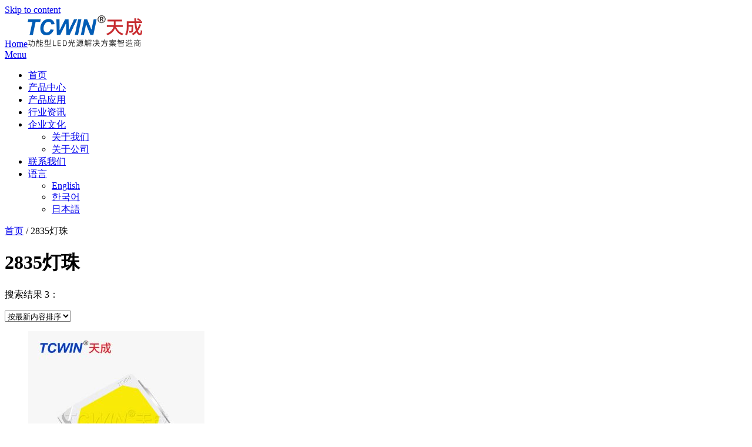

--- FILE ---
content_type: text/html; charset=UTF-8
request_url: https://www.smdrgb.com/product-category/2835-smd-led
body_size: 4710
content:
<!DOCTYPE html><html lang="zh-Hans"><head><meta charset="UTF-8"><link rel="profile" href="https://gmpg.org/xfn/11"><link media="all" href="https://www.smdrgb.com/wp-content/cache/autoptimize/css/autoptimize_ebe4ac30ac56dd5569d1f7f544fe879c.css" rel="stylesheet" /><title>2835灯珠 &#8211; 天成照明</title><meta name='robots' content='max-image-preview:large' /><link rel='dns-prefetch' href='//fonts.lug.ustc.edu.cn' /><link rel='dns-prefetch' href='//cdnjs.cloudflare.com' /><link rel='stylesheet' id='polestar-fonts-css' href='//fonts.lug.ustc.edu.cn/css?family=Montserrat%3Aregular%2Citalic%2C600%2C700%7COpen+Sans%3Aregular%2Citalic%2C600%2C700%26subset%3Dlatin%2C' type='text/css' media='screen' /> <script type="text/javascript" src="https://www.smdrgb.com/wp-includes/js/jquery/jquery.min.js" id="jquery-core-js"></script> <link rel="https://api.w.org/" href="https://www.smdrgb.com/wp-json/" /><meta name="viewport" content="width=device-width, initial-scale=1"> <noscript><style>.woocommerce-product-gallery{ opacity: 1 !important; }</style></noscript><link rel="icon" href="https://www.smdrgb.com/wp-content/uploads/2020/08/cropped-tc-32x32.jpg" sizes="32x32" /><link rel="icon" href="https://www.smdrgb.com/wp-content/uploads/2020/08/cropped-tc-192x192.jpg" sizes="192x192" /><link rel="apple-touch-icon" href="https://www.smdrgb.com/wp-content/uploads/2020/08/cropped-tc-180x180.jpg" /><meta name="msapplication-TileImage" content="https://www.smdrgb.com/wp-content/uploads/2020/08/cropped-tc-270x270.jpg" />  <script async src="https://www.googletagmanager.com/gtag/js?id=AW-635858793"></script> <script>window.dataLayer = window.dataLayer || [];
  function gtag(){dataLayer.push(arguments);}
  gtag('js', new Date());

  gtag('config', 'AW-635858793');</script>  <script>gtag('event', 'conversion', {'send_to': 'AW-635858793/KsjfCPC4ldABEOnema8C'});</script> </head><body class="archive tax-product_cat term-2835-smd-led term-42 theme-polestar woocommerce woocommerce-page woocommerce-no-js css3-animations no-js hfeed page-layout-default woocommerce-sidebar woocommerce-sidebar-right no-topbar columns-3"><div id="page" class="site"> <a class="skip-link screen-reader-text" href="#content">Skip to content</a><header id="masthead" class="site-header sticky mobile-menu"  ><div class="polestar-container"><div class="site-header-inner"><div class="site-branding"> <a href="https://www.smdrgb.com/" rel="home"> <span class="screen-reader-text">Home</span><img width="195" height="54" src="https://www.smdrgb.com/wp-content/uploads/2021/02/logo-c.png" class="custom-logo" alt="" decoding="async" /></a></div><nav id="site-navigation" class="main-navigation"> <a href="#menu" id="mobile-menu-button"> <span></span> <span></span> <span></span> <span></span> <span class="screen-reader-text">Menu</span> </a><div class="menu-header-menu-container"><ul id="primary-menu" class="menu"><li id="menu-item-241" class="menu-item menu-item-type-post_type menu-item-object-page menu-item-home menu-item-241"><a title="												" href="https://www.smdrgb.com/">首页</a></li><li id="menu-item-764" class="menu-item menu-item-type-post_type menu-item-object-page menu-item-764"><a href="https://www.smdrgb.com/products">产品中心</a></li><li id="menu-item-942" class="menu-item menu-item-type-post_type menu-item-object-page menu-item-942"><a rel="nofollow" href="https://www.smdrgb.com/application">产品应用</a></li><li id="menu-item-1119" class="menu-item menu-item-type-post_type menu-item-object-page menu-item-1119"><a href="https://www.smdrgb.com/news">行业资讯</a></li><li id="menu-item-810" class="menu-item menu-item-type-custom menu-item-object-custom menu-item-has-children menu-item-810"><a rel="nofollow" href="#">企业文化</a><ul class="sub-menu"><li id="menu-item-808" class="menu-item menu-item-type-post_type menu-item-object-page menu-item-808"><a rel="nofollow" href="https://www.smdrgb.com/about-us">关于我们</a></li><li id="menu-item-242" class="menu-item menu-item-type-post_type menu-item-object-page menu-item-242"><a title="												" rel="nofollow" href="https://www.smdrgb.com/about-company">关于公司</a></li></ul></li><li id="menu-item-243" class="menu-item menu-item-type-post_type menu-item-object-page menu-item-243"><a title="												" rel="nofollow" href="https://www.smdrgb.com/contact">联系我们</a></li><li id="menu-item-1101" class="menu-item menu-item-type-custom menu-item-object-custom menu-item-has-children menu-item-1101"><a rel="nofollow" href="#">语言</a><ul class="sub-menu"><li id="menu-item-1102" class="menu-item menu-item-type-custom menu-item-object-custom menu-item-1102"><a rel="nofollow" href="https://www.smdledlights.com/">English</a></li><li id="menu-item-1103" class="menu-item menu-item-type-custom menu-item-object-custom menu-item-1103"><a rel="nofollow" href="https://www.tcwin.kr">한국어</a></li><li id="menu-item-1104" class="menu-item menu-item-type-custom menu-item-object-custom menu-item-1104"><a rel="nofollow" href="https://www.tcwin.jp">日本語</a></li></ul></li></ul></div></nav></div></div></header><div id="content" class="site-content"><div class="polestar-container"><div id="primary" class="content-area"><main id="main" class="site-main"><nav class="woocommerce-breadcrumb"><a href="https://www.smdrgb.com">首页</a>&nbsp;&#47;&nbsp;2835灯珠</nav><header class="woocommerce-products-header"><h1 class="woocommerce-products-header__title page-title">2835灯珠</h1></header><div class="woocommerce-notices-wrapper"></div><p class="woocommerce-result-count"> 搜索结果 3：</p><form class="woocommerce-ordering" method="get"> <select name="orderby" class="orderby" aria-label="商店订单"><option value="popularity" >按受关注度排序</option><option value="rating" >按好评度排序</option><option value="date"  selected='selected'>按最新内容排序</option><option value="price" >按价格从低到高</option><option value="price-desc" >按价格从高到低</option> </select> <input type="hidden" name="paged" value="1" /></form><ul class="products columns-3"><li class="post product type-product post-833 status-publish first instock product_cat-2835-smd-led has-post-thumbnail shipping-taxable product-type-external"><div class="loop-product-thumbnail"> <a href="https://www.smdrgb.com/product/2835-smd-led" class="woocommerce-LoopProduct-link woocommerce-loop-product__link"> <img width="300" height="300" src="https://www.smdrgb.com/wp-content/uploads/2020/07/2835-white-color-300x300.jpg" class="attachment-woocommerce_thumbnail size-woocommerce_thumbnail" alt="" decoding="async" fetchpriority="high" srcset="https://www.smdrgb.com/wp-content/uploads/2020/07/2835-white-color-300x300.jpg 300w, https://www.smdrgb.com/wp-content/uploads/2020/07/2835-white-color-150x150.jpg 150w, https://www.smdrgb.com/wp-content/uploads/2020/07/2835-white-color-768x768.jpg 768w, https://www.smdrgb.com/wp-content/uploads/2020/07/2835-white-color-600x600.jpg 600w, https://www.smdrgb.com/wp-content/uploads/2020/07/2835-white-color.jpg 800w" sizes="(max-width: 300px) 100vw, 300px" /> </a></div> <a href="https://www.smdrgb.com/product/2835-smd-led" class="woocommerce-LoopProduct-link woocommerce-loop-product__link"><h2 class="woocommerce-loop-product__title">2835 Smd Led</h2></a></li><li class="post product type-product post-830 status-publish instock product_cat-2835-smd-led has-post-thumbnail shipping-taxable product-type-external"><div class="loop-product-thumbnail"> <a href="https://www.smdrgb.com/product/2835-smd-led-uv" class="woocommerce-LoopProduct-link woocommerce-loop-product__link"> <img width="300" height="300" src="https://www.smdrgb.com/wp-content/uploads/2020/07/2835-green-blue-purple-300x300.jpg" class="attachment-woocommerce_thumbnail size-woocommerce_thumbnail" alt="" decoding="async" srcset="https://www.smdrgb.com/wp-content/uploads/2020/07/2835-green-blue-purple-300x300.jpg 300w, https://www.smdrgb.com/wp-content/uploads/2020/07/2835-green-blue-purple-150x150.jpg 150w, https://www.smdrgb.com/wp-content/uploads/2020/07/2835-green-blue-purple-768x768.jpg 768w, https://www.smdrgb.com/wp-content/uploads/2020/07/2835-green-blue-purple-600x600.jpg 600w, https://www.smdrgb.com/wp-content/uploads/2020/07/2835-green-blue-purple.jpg 800w" sizes="(max-width: 300px) 100vw, 300px" /> </a></div> <a href="https://www.smdrgb.com/product/2835-smd-led-uv" class="woocommerce-LoopProduct-link woocommerce-loop-product__link"><h2 class="woocommerce-loop-product__title">2835 Smd Led UV</h2></a></li><li class="post product type-product post-826 status-publish last instock product_cat-2835-smd-led has-post-thumbnail shipping-taxable product-type-external"><div class="loop-product-thumbnail"> <a href="https://www.smdrgb.com/product/2835-smd-led-0-2w" class="woocommerce-LoopProduct-link woocommerce-loop-product__link"> <img width="300" height="300" src="https://www.smdrgb.com/wp-content/uploads/2020/07/2835-red-yellow-color-300x300.jpg" class="attachment-woocommerce_thumbnail size-woocommerce_thumbnail" alt="" decoding="async" srcset="https://www.smdrgb.com/wp-content/uploads/2020/07/2835-red-yellow-color-300x300.jpg 300w, https://www.smdrgb.com/wp-content/uploads/2020/07/2835-red-yellow-color-150x150.jpg 150w, https://www.smdrgb.com/wp-content/uploads/2020/07/2835-red-yellow-color-768x768.jpg 768w, https://www.smdrgb.com/wp-content/uploads/2020/07/2835-red-yellow-color-600x600.jpg 600w, https://www.smdrgb.com/wp-content/uploads/2020/07/2835-red-yellow-color.jpg 800w" sizes="(max-width: 300px) 100vw, 300px" /> </a></div> <a href="https://www.smdrgb.com/product/2835-smd-led-0-2w" class="woocommerce-LoopProduct-link woocommerce-loop-product__link"><h2 class="woocommerce-loop-product__title">2835 Smd Led 0.2w</h2></a></li></ul></main></div><aside id="secondary" class="widget-area"><aside id="woocommerce_product_categories-3" class="widget woocommerce widget_product_categories"><h3 class="widget-title">产品类别</h3><ul class="product-categories"><li class="cat-item cat-item-42 current-cat"><a href="https://www.smdrgb.com/product-category/2835-smd-led">2835灯珠</a></li><li class="cat-item cat-item-40"><a href="https://www.smdrgb.com/product-category/3030-smd-led">3030灯珠</a></li><li class="cat-item cat-item-43"><a href="https://www.smdrgb.com/product-category/3528-smd-led">3528灯珠</a></li><li class="cat-item cat-item-36"><a href="https://www.smdrgb.com/product-category/3535-smd-led">3535灯珠</a></li><li class="cat-item cat-item-41"><a href="https://www.smdrgb.com/product-category/3838-smd-led">3838灯珠</a></li><li class="cat-item cat-item-37"><a href="https://www.smdrgb.com/product-category/5050-rgb-smd-led">5050灯珠</a></li><li class="cat-item cat-item-38"><a href="https://www.smdrgb.com/product-category/5050-rgbw-smd-led">5050灯珠RGBW</a></li><li class="cat-item cat-item-39"><a href="https://www.smdrgb.com/product-category/5050-white-smd-led">5050灯珠白光</a></li><li class="cat-item cat-item-44"><a href="https://www.smdrgb.com/product-category/5730-smd-led">5730灯珠</a></li><li class="cat-item cat-item-35"><a href="https://www.smdrgb.com/product-category/uvc-smd-led">UVC灯珠</a></li><li class="cat-item cat-item-45"><a href="https://www.smdrgb.com/product-category/integrated-ic-smd-led">内置IC灯珠</a></li><li class="cat-item cat-item-29"><a href="https://www.smdrgb.com/product-category/other">灯珠分类</a></li><li class="cat-item cat-item-47"><a href="https://www.smdrgb.com/product-category/landscape-lighting-application">灯珠景观照明应用</a></li><li class="cat-item cat-item-46"><a href="https://www.smdrgb.com/product-category/electronic-consumption-application">灯珠电子产品应用</a></li><li class="cat-item cat-item-48"><a href="https://www.smdrgb.com/product-category/decorative-lighting-application">灯珠装饰照明应用</a></li></ul></aside></aside></div></div><footer id="colophon" class="site-footer footer-active-sidebar"><div class="polestar-container"><div class="widgets widgets-3" aria-label="Footer Widgets"><aside id="text-1" class="widget widget_text"><div class="textwidget"><p><img loading="lazy" decoding="async" class="alignnone wp-image-441 " src="/wp-content/uploads/2021/02/logo-c.png" alt="" width="153" height="101" /></p><p>国家高新技术企业，专注于高品质贴片灯珠，LED灯条和LED环形灯</p></div></aside><aside id="recent-posts-3" class="widget widget_recent_entries"><h3 class="widget-title">推荐阅读</h3><ul><li> <a href="https://www.smdrgb.com/4795.html">led灯亮度减弱原因 Led灯亮度</a></li><li> <a href="https://www.smdrgb.com/4794.html">led灯什么型号的灯珠最好 led灯什么灯珠最亮</a></li><li> <a href="https://www.smdrgb.com/4793.html">Led灯使用寿命可达5万小时 Led灯使用寿命可达5万小时</a></li><li> <a href="https://www.smdrgb.com/4792.html">Led灯使用寿命 led灯使用寿命 国家标准</a></li><li> <a href="https://www.smdrgb.com/4791.html">led灯价格差异为什么这么大 led灯为什么价格差距大</a></li></ul></aside><aside id="text-4" class="widget widget_text"><h3 class="widget-title">联系方式</h3><div class="textwidget"><p>电话：4008-320-328 / 0755-29573979<br /> 传真：0755-29573533<br /> 邮件：tczm@tczmled.com 邮编：518000<br /> 地址：深圳市光明区凤凰街道长凤路263号4栋<br /> 邮箱：jiangeng@tczmled.com （投诉与合作）</p></div></aside></div></div><div class="bottom-bar"><div class="polestar-container"><div class="site-info"> <span>Copyright &copy; 2026 天成照明</span></div></div></div></footer></div> <script type="application/ld+json">{"@context":"https:\/\/schema.org\/","@type":"BreadcrumbList","itemListElement":[{"@type":"ListItem","position":1,"item":{"name":"\u9996\u9875","@id":"https:\/\/www.smdrgb.com"}},{"@type":"ListItem","position":2,"item":{"name":"2835\u706f\u73e0","@id":"https:\/\/www.smdrgb.com\/product-category\/2835-smd-led"}}]}</script> <script type="text/javascript">(function () {
			var c = document.body.className;
			c = c.replace(/woocommerce-no-js/, 'woocommerce-js');
			document.body.className = c;
		})()</script> <script type="text/javascript" id="wc-add-to-cart-js-extra">var wc_add_to_cart_params = {"ajax_url":"\/wp-admin\/admin-ajax.php","wc_ajax_url":"\/?wc-ajax=%%endpoint%%","i18n_view_cart":"\u67e5\u770b\u8d2d\u7269\u8f66","cart_url":"https:\/\/www.smdrgb.com\/cart","is_cart":"","cart_redirect_after_add":"no"};</script> <script type="text/javascript" id="woocommerce-js-extra">var woocommerce_params = {"ajax_url":"\/wp-admin\/admin-ajax.php","wc_ajax_url":"\/?wc-ajax=%%endpoint%%"};</script> <script type="text/javascript" id="wc-cart-fragments-js-extra">var wc_cart_fragments_params = {"ajax_url":"\/wp-admin\/admin-ajax.php","wc_ajax_url":"\/?wc-ajax=%%endpoint%%","cart_hash_key":"wc_cart_hash_21300890579cac861d7f574448611f87","fragment_name":"wc_fragments_21300890579cac861d7f574448611f87","request_timeout":"5000"};</script> <script type="text/javascript" id="polestar-script-js-extra">var polestar = {"collapse":"768","logoScale":"0.775"};</script> <script type="text/javascript" id="polestar-woocommerce-script-js-extra">var polestar_data = {"chevron_down":"<svg version=\"1.1\" xmlns=\"http:\/\/www.w3.org\/2000\/svg\" xmlns:xlink=\"http:\/\/www.w3.org\/1999\/xlink\" width=\"10\" height=\"10\" viewBox=\"0 0 32 32\"><path d=\"M30.054 14.429l-13.25 13.232q-0.339 0.339-0.804 0.339t-0.804-0.339l-13.25-13.232q-0.339-0.339-0.339-0.813t0.339-0.813l2.964-2.946q0.339-0.339 0.804-0.339t0.804 0.339l9.482 9.482 9.482-9.482q0.339-0.339 0.804-0.339t0.804 0.339l2.964 2.946q0.339 0.339 0.339 0.813t-0.339 0.813z\"><\/path><\/svg>","ajaxurl":"https:\/\/www.smdrgb.com\/wp-admin\/admin-ajax.php"};</script>  <script async src="https://www.googletagmanager.com/gtag/js?id=UA-166850661-2"></script> <script>window.dataLayer = window.dataLayer || [];
  function gtag(){dataLayer.push(arguments);}
  gtag('js', new Date());

  gtag('config', 'UA-166850661-2');</script> <script defer src="https://www.smdrgb.com/wp-content/cache/autoptimize/js/autoptimize_3f89301c8cb746d355e22a9ac3cbdd41.js"></script></body></html>